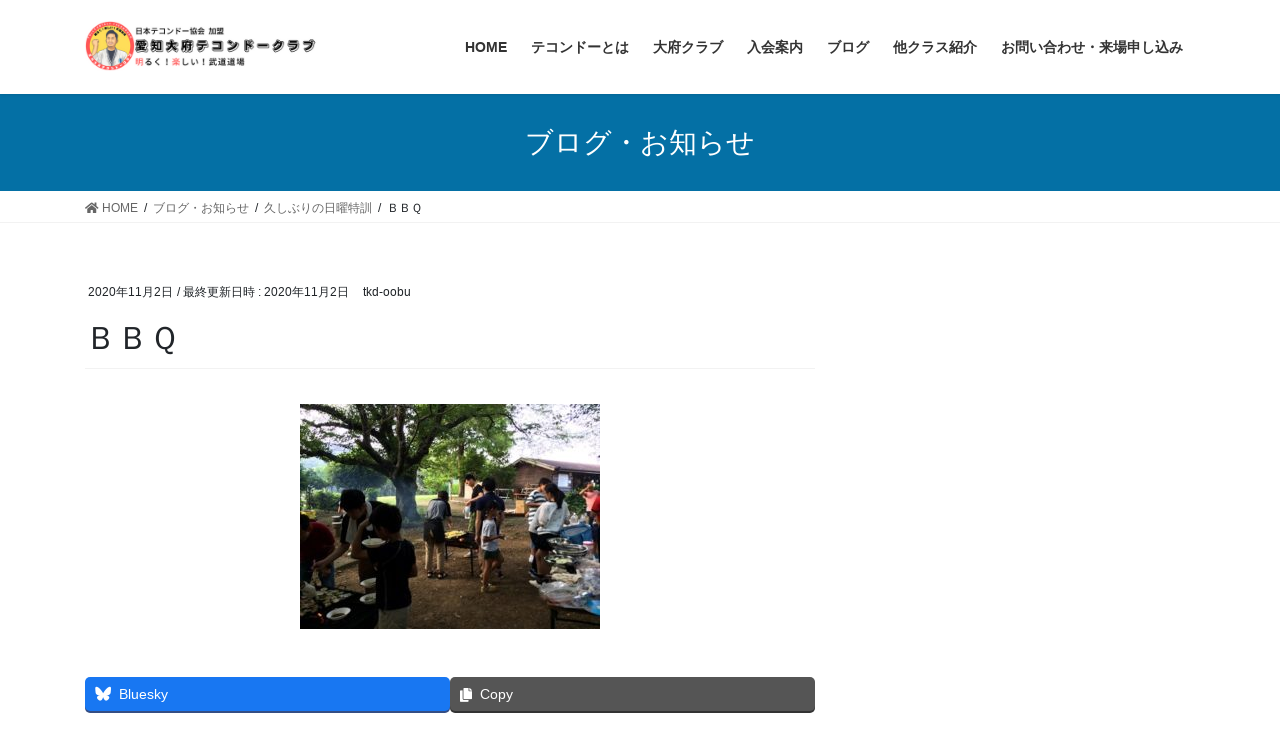

--- FILE ---
content_type: text/html; charset=UTF-8
request_url: https://taekwondo-obu.com/2020/11/01/kariya201101/%EF%BD%82%EF%BD%82%EF%BD%91/
body_size: 16551
content:
<!DOCTYPE html>
<html dir="ltr" lang="ja" prefix="og: https://ogp.me/ns#">
<head>
<meta charset="utf-8">
<meta http-equiv="X-UA-Compatible" content="IE=edge">
<meta name="viewport" content="width=device-width, initial-scale=1">

<title>ＢＢＱ | 愛知大府テコンドークラブ｜親子や女性、子供たちが元気に練習中！初心者、運動が苦手な方歓迎！</title>
<script type="text/javascript">
/* <![CDATA[ */
window.koko_analytics = {"url":"https:\/\/taekwondo-obu.com\/koko-analytics-collect.php","site_url":"https:\/\/taekwondo-obu.com","post_id":341,"path":"\/2020\/11\/01\/kariya201101\/%EF%BD%82%EF%BD%82%EF%BD%91\/","method":"cookie","use_cookie":true};
/* ]]> */
</script>

		<!-- All in One SEO 4.8.7 - aioseo.com -->
	<meta name="robots" content="max-image-preview:large" />
	<meta name="author" content="tkd-oobu"/>
	<meta name="google-site-verification" content="t41uKSjHUZGCKg2L_hUKGtfYnm2G9bcwtzMz-w5FVds" />
	<link rel="canonical" href="https://taekwondo-obu.com/2020/11/01/kariya201101/%ef%bd%82%ef%bd%82%ef%bd%91/" />
	<meta name="generator" content="All in One SEO (AIOSEO) 4.8.7" />
		<meta property="og:locale" content="ja_JP" />
		<meta property="og:site_name" content="愛知大府テコンドークラブ｜親子や女性、子供たちが元気に練習中！初心者、運動が苦手な方歓迎！ | 韓国の武道・格闘技「テコンドー」の華麗な蹴り技を習得できます。初心者の方や運動が苦手な方向け。お子様の習い事やダイエット、護身にも。大府市、名古屋市、東海市の方が通っています。" />
		<meta property="og:type" content="article" />
		<meta property="og:title" content="ＢＢＱ | 愛知大府テコンドークラブ｜親子や女性、子供たちが元気に練習中！初心者、運動が苦手な方歓迎！" />
		<meta property="og:url" content="https://taekwondo-obu.com/2020/11/01/kariya201101/%ef%bd%82%ef%bd%82%ef%bd%91/" />
		<meta property="article:published_time" content="2020-11-02T05:25:26+00:00" />
		<meta property="article:modified_time" content="2020-11-02T05:25:26+00:00" />
		<meta name="twitter:card" content="summary_large_image" />
		<meta name="twitter:title" content="ＢＢＱ | 愛知大府テコンドークラブ｜親子や女性、子供たちが元気に練習中！初心者、運動が苦手な方歓迎！" />
		<script type="application/ld+json" class="aioseo-schema">
			{"@context":"https:\/\/schema.org","@graph":[{"@type":"BreadcrumbList","@id":"https:\/\/taekwondo-obu.com\/2020\/11\/01\/kariya201101\/%ef%bd%82%ef%bd%82%ef%bd%91\/#breadcrumblist","itemListElement":[{"@type":"ListItem","@id":"https:\/\/taekwondo-obu.com#listItem","position":1,"name":"\u30db\u30fc\u30e0","item":"https:\/\/taekwondo-obu.com","nextItem":{"@type":"ListItem","@id":"https:\/\/taekwondo-obu.com\/2020\/11\/01\/kariya201101\/%ef%bd%82%ef%bd%82%ef%bd%91\/#listItem","name":"\uff22\uff22\uff31"}},{"@type":"ListItem","@id":"https:\/\/taekwondo-obu.com\/2020\/11\/01\/kariya201101\/%ef%bd%82%ef%bd%82%ef%bd%91\/#listItem","position":2,"name":"\uff22\uff22\uff31","previousItem":{"@type":"ListItem","@id":"https:\/\/taekwondo-obu.com#listItem","name":"\u30db\u30fc\u30e0"}}]},{"@type":"ItemPage","@id":"https:\/\/taekwondo-obu.com\/2020\/11\/01\/kariya201101\/%ef%bd%82%ef%bd%82%ef%bd%91\/#itempage","url":"https:\/\/taekwondo-obu.com\/2020\/11\/01\/kariya201101\/%ef%bd%82%ef%bd%82%ef%bd%91\/","name":"\uff22\uff22\uff31 | \u611b\u77e5\u5927\u5e9c\u30c6\u30b3\u30f3\u30c9\u30fc\u30af\u30e9\u30d6\uff5c\u89aa\u5b50\u3084\u5973\u6027\u3001\u5b50\u4f9b\u305f\u3061\u304c\u5143\u6c17\u306b\u7df4\u7fd2\u4e2d\uff01\u521d\u5fc3\u8005\u3001\u904b\u52d5\u304c\u82e6\u624b\u306a\u65b9\u6b53\u8fce\uff01","inLanguage":"ja","isPartOf":{"@id":"https:\/\/taekwondo-obu.com\/#website"},"breadcrumb":{"@id":"https:\/\/taekwondo-obu.com\/2020\/11\/01\/kariya201101\/%ef%bd%82%ef%bd%82%ef%bd%91\/#breadcrumblist"},"author":{"@id":"https:\/\/taekwondo-obu.com\/author\/ayaka-t\/#author"},"creator":{"@id":"https:\/\/taekwondo-obu.com\/author\/ayaka-t\/#author"},"datePublished":"2020-11-02T14:25:26+09:00","dateModified":"2020-11-02T14:25:26+09:00"},{"@type":"Organization","@id":"https:\/\/taekwondo-obu.com\/#organization","name":"\u611b\u77e5\u5927\u5e9c\u30c6\u30b3\u30f3\u30c9\u30fc\u30af\u30e9\u30d6\uff5c\u89aa\u5b50\u3084\u5973\u6027\u3001\u5b50\u4f9b\u305f\u3061\u304c\u5143\u6c17\u306b\u7df4\u7fd2\u4e2d\uff01\u521d\u5fc3\u8005\u3001\u904b\u52d5\u304c\u82e6\u624b\u306a\u65b9\u6b53\u8fce\uff01","description":"\u97d3\u56fd\u306e\u6b66\u9053\u30fb\u683c\u95d8\u6280\u300c\u30c6\u30b3\u30f3\u30c9\u30fc\u300d\u306e\u83ef\u9e97\u306a\u8e74\u308a\u6280\u3092\u7fd2\u5f97\u3067\u304d\u307e\u3059\u3002\u521d\u5fc3\u8005\u306e\u65b9\u3084\u904b\u52d5\u304c\u82e6\u624b\u306a\u65b9\u5411\u3051\u3002\u304a\u5b50\u69d8\u306e\u7fd2\u3044\u4e8b\u3084\u30c0\u30a4\u30a8\u30c3\u30c8\u3001\u8b77\u8eab\u306b\u3082\u3002\u5927\u5e9c\u5e02\u3001\u540d\u53e4\u5c4b\u5e02\u3001\u6771\u6d77\u5e02\u306e\u65b9\u304c\u901a\u3063\u3066\u3044\u307e\u3059\u3002","url":"https:\/\/taekwondo-obu.com\/"},{"@type":"Person","@id":"https:\/\/taekwondo-obu.com\/author\/ayaka-t\/#author","url":"https:\/\/taekwondo-obu.com\/author\/ayaka-t\/","name":"tkd-oobu","image":{"@type":"ImageObject","@id":"https:\/\/taekwondo-obu.com\/2020\/11\/01\/kariya201101\/%ef%bd%82%ef%bd%82%ef%bd%91\/#authorImage","url":"https:\/\/secure.gravatar.com\/avatar\/446f640c7df7f7c322ef45d42b32c65c?s=96&d=mm&r=g","width":96,"height":96,"caption":"tkd-oobu"}},{"@type":"WebSite","@id":"https:\/\/taekwondo-obu.com\/#website","url":"https:\/\/taekwondo-obu.com\/","name":"\u611b\u77e5\u5927\u5e9c\u30c6\u30b3\u30f3\u30c9\u30fc\u30af\u30e9\u30d6","description":"\u97d3\u56fd\u306e\u6b66\u9053\u30fb\u683c\u95d8\u6280\u300c\u30c6\u30b3\u30f3\u30c9\u30fc\u300d\u306e\u83ef\u9e97\u306a\u8e74\u308a\u6280\u3092\u7fd2\u5f97\u3067\u304d\u307e\u3059\u3002\u521d\u5fc3\u8005\u306e\u65b9\u3084\u904b\u52d5\u304c\u82e6\u624b\u306a\u65b9\u5411\u3051\u3002\u304a\u5b50\u69d8\u306e\u7fd2\u3044\u4e8b\u3084\u30c0\u30a4\u30a8\u30c3\u30c8\u3001\u8b77\u8eab\u306b\u3082\u3002\u5927\u5e9c\u5e02\u3001\u540d\u53e4\u5c4b\u5e02\u3001\u6771\u6d77\u5e02\u306e\u65b9\u304c\u901a\u3063\u3066\u3044\u307e\u3059\u3002","inLanguage":"ja","publisher":{"@id":"https:\/\/taekwondo-obu.com\/#organization"}}]}
		</script>
		<!-- All in One SEO -->

<link rel='dns-prefetch' href='//use.fontawesome.com' />
<link rel='dns-prefetch' href='//c0.wp.com' />
<link rel="alternate" type="application/rss+xml" title="愛知大府テコンドークラブ｜親子や女性、子供たちが元気に練習中！初心者、運動が苦手な方歓迎！ &raquo; フィード" href="https://taekwondo-obu.com/feed/" />
<link rel="alternate" type="application/rss+xml" title="愛知大府テコンドークラブ｜親子や女性、子供たちが元気に練習中！初心者、運動が苦手な方歓迎！ &raquo; コメントフィード" href="https://taekwondo-obu.com/comments/feed/" />
<link rel="alternate" type="application/rss+xml" title="愛知大府テコンドークラブ｜親子や女性、子供たちが元気に練習中！初心者、運動が苦手な方歓迎！ &raquo; ＢＢＱ のコメントのフィード" href="https://taekwondo-obu.com/2020/11/01/kariya201101/%ef%bd%82%ef%bd%82%ef%bd%91/feed/" />
<meta name="description" content="" /><script type="text/javascript">
/* <![CDATA[ */
window._wpemojiSettings = {"baseUrl":"https:\/\/s.w.org\/images\/core\/emoji\/14.0.0\/72x72\/","ext":".png","svgUrl":"https:\/\/s.w.org\/images\/core\/emoji\/14.0.0\/svg\/","svgExt":".svg","source":{"concatemoji":"https:\/\/taekwondo-obu.com\/wp-includes\/js\/wp-emoji-release.min.js?ver=6.4.7"}};
/*! This file is auto-generated */
!function(i,n){var o,s,e;function c(e){try{var t={supportTests:e,timestamp:(new Date).valueOf()};sessionStorage.setItem(o,JSON.stringify(t))}catch(e){}}function p(e,t,n){e.clearRect(0,0,e.canvas.width,e.canvas.height),e.fillText(t,0,0);var t=new Uint32Array(e.getImageData(0,0,e.canvas.width,e.canvas.height).data),r=(e.clearRect(0,0,e.canvas.width,e.canvas.height),e.fillText(n,0,0),new Uint32Array(e.getImageData(0,0,e.canvas.width,e.canvas.height).data));return t.every(function(e,t){return e===r[t]})}function u(e,t,n){switch(t){case"flag":return n(e,"\ud83c\udff3\ufe0f\u200d\u26a7\ufe0f","\ud83c\udff3\ufe0f\u200b\u26a7\ufe0f")?!1:!n(e,"\ud83c\uddfa\ud83c\uddf3","\ud83c\uddfa\u200b\ud83c\uddf3")&&!n(e,"\ud83c\udff4\udb40\udc67\udb40\udc62\udb40\udc65\udb40\udc6e\udb40\udc67\udb40\udc7f","\ud83c\udff4\u200b\udb40\udc67\u200b\udb40\udc62\u200b\udb40\udc65\u200b\udb40\udc6e\u200b\udb40\udc67\u200b\udb40\udc7f");case"emoji":return!n(e,"\ud83e\udef1\ud83c\udffb\u200d\ud83e\udef2\ud83c\udfff","\ud83e\udef1\ud83c\udffb\u200b\ud83e\udef2\ud83c\udfff")}return!1}function f(e,t,n){var r="undefined"!=typeof WorkerGlobalScope&&self instanceof WorkerGlobalScope?new OffscreenCanvas(300,150):i.createElement("canvas"),a=r.getContext("2d",{willReadFrequently:!0}),o=(a.textBaseline="top",a.font="600 32px Arial",{});return e.forEach(function(e){o[e]=t(a,e,n)}),o}function t(e){var t=i.createElement("script");t.src=e,t.defer=!0,i.head.appendChild(t)}"undefined"!=typeof Promise&&(o="wpEmojiSettingsSupports",s=["flag","emoji"],n.supports={everything:!0,everythingExceptFlag:!0},e=new Promise(function(e){i.addEventListener("DOMContentLoaded",e,{once:!0})}),new Promise(function(t){var n=function(){try{var e=JSON.parse(sessionStorage.getItem(o));if("object"==typeof e&&"number"==typeof e.timestamp&&(new Date).valueOf()<e.timestamp+604800&&"object"==typeof e.supportTests)return e.supportTests}catch(e){}return null}();if(!n){if("undefined"!=typeof Worker&&"undefined"!=typeof OffscreenCanvas&&"undefined"!=typeof URL&&URL.createObjectURL&&"undefined"!=typeof Blob)try{var e="postMessage("+f.toString()+"("+[JSON.stringify(s),u.toString(),p.toString()].join(",")+"));",r=new Blob([e],{type:"text/javascript"}),a=new Worker(URL.createObjectURL(r),{name:"wpTestEmojiSupports"});return void(a.onmessage=function(e){c(n=e.data),a.terminate(),t(n)})}catch(e){}c(n=f(s,u,p))}t(n)}).then(function(e){for(var t in e)n.supports[t]=e[t],n.supports.everything=n.supports.everything&&n.supports[t],"flag"!==t&&(n.supports.everythingExceptFlag=n.supports.everythingExceptFlag&&n.supports[t]);n.supports.everythingExceptFlag=n.supports.everythingExceptFlag&&!n.supports.flag,n.DOMReady=!1,n.readyCallback=function(){n.DOMReady=!0}}).then(function(){return e}).then(function(){var e;n.supports.everything||(n.readyCallback(),(e=n.source||{}).concatemoji?t(e.concatemoji):e.wpemoji&&e.twemoji&&(t(e.twemoji),t(e.wpemoji)))}))}((window,document),window._wpemojiSettings);
/* ]]> */
</script>
<link rel='stylesheet' id='vkExUnit_common_style-css' href='https://taekwondo-obu.com/wp-content/plugins/vk-all-in-one-expansion-unit/assets/css/vkExUnit_style.css?ver=9.112.0.1' type='text/css' media='all' />
<style id='vkExUnit_common_style-inline-css' type='text/css'>
:root {--ver_page_top_button_url:url(https://taekwondo-obu.com/wp-content/plugins/vk-all-in-one-expansion-unit/assets/images/to-top-btn-icon.svg);}@font-face {font-weight: normal;font-style: normal;font-family: "vk_sns";src: url("https://taekwondo-obu.com/wp-content/plugins/vk-all-in-one-expansion-unit/inc/sns/icons/fonts/vk_sns.eot?-bq20cj");src: url("https://taekwondo-obu.com/wp-content/plugins/vk-all-in-one-expansion-unit/inc/sns/icons/fonts/vk_sns.eot?#iefix-bq20cj") format("embedded-opentype"),url("https://taekwondo-obu.com/wp-content/plugins/vk-all-in-one-expansion-unit/inc/sns/icons/fonts/vk_sns.woff?-bq20cj") format("woff"),url("https://taekwondo-obu.com/wp-content/plugins/vk-all-in-one-expansion-unit/inc/sns/icons/fonts/vk_sns.ttf?-bq20cj") format("truetype"),url("https://taekwondo-obu.com/wp-content/plugins/vk-all-in-one-expansion-unit/inc/sns/icons/fonts/vk_sns.svg?-bq20cj#vk_sns") format("svg");}
.veu_promotion-alert__content--text {border: 1px solid rgba(0,0,0,0.125);padding: 0.5em 1em;border-radius: var(--vk-size-radius);margin-bottom: var(--vk-margin-block-bottom);font-size: 0.875rem;}/* Alert Content部分に段落タグを入れた場合に最後の段落の余白を0にする */.veu_promotion-alert__content--text p:last-of-type{margin-bottom:0;margin-top: 0;}
</style>
<style id='wp-emoji-styles-inline-css' type='text/css'>

	img.wp-smiley, img.emoji {
		display: inline !important;
		border: none !important;
		box-shadow: none !important;
		height: 1em !important;
		width: 1em !important;
		margin: 0 0.07em !important;
		vertical-align: -0.1em !important;
		background: none !important;
		padding: 0 !important;
	}
</style>
<link rel='stylesheet' id='wp-block-library-css' href='https://c0.wp.com/c/6.4.7/wp-includes/css/dist/block-library/style.min.css' type='text/css' media='all' />
<style id='wp-block-library-inline-css' type='text/css'>
.has-text-align-justify{text-align:justify;}
.vk-cols--reverse{flex-direction:row-reverse}.vk-cols--hasbtn{margin-bottom:0}.vk-cols--hasbtn>.row>.vk_gridColumn_item,.vk-cols--hasbtn>.wp-block-column{position:relative;padding-bottom:3em}.vk-cols--hasbtn>.row>.vk_gridColumn_item>.wp-block-buttons,.vk-cols--hasbtn>.row>.vk_gridColumn_item>.vk_button,.vk-cols--hasbtn>.wp-block-column>.wp-block-buttons,.vk-cols--hasbtn>.wp-block-column>.vk_button{position:absolute;bottom:0;width:100%}.vk-cols--fit.wp-block-columns{gap:0}.vk-cols--fit.wp-block-columns,.vk-cols--fit.wp-block-columns:not(.is-not-stacked-on-mobile){margin-top:0;margin-bottom:0;justify-content:space-between}.vk-cols--fit.wp-block-columns>.wp-block-column *:last-child,.vk-cols--fit.wp-block-columns:not(.is-not-stacked-on-mobile)>.wp-block-column *:last-child{margin-bottom:0}.vk-cols--fit.wp-block-columns>.wp-block-column>.wp-block-cover,.vk-cols--fit.wp-block-columns:not(.is-not-stacked-on-mobile)>.wp-block-column>.wp-block-cover{margin-top:0}.vk-cols--fit.wp-block-columns.has-background,.vk-cols--fit.wp-block-columns:not(.is-not-stacked-on-mobile).has-background{padding:0}@media(max-width: 599px){.vk-cols--fit.wp-block-columns:not(.has-background)>.wp-block-column:not(.has-background),.vk-cols--fit.wp-block-columns:not(.is-not-stacked-on-mobile):not(.has-background)>.wp-block-column:not(.has-background){padding-left:0 !important;padding-right:0 !important}}@media(min-width: 782px){.vk-cols--fit.wp-block-columns .block-editor-block-list__block.wp-block-column:not(:first-child),.vk-cols--fit.wp-block-columns>.wp-block-column:not(:first-child),.vk-cols--fit.wp-block-columns:not(.is-not-stacked-on-mobile) .block-editor-block-list__block.wp-block-column:not(:first-child),.vk-cols--fit.wp-block-columns:not(.is-not-stacked-on-mobile)>.wp-block-column:not(:first-child){margin-left:0}}@media(min-width: 600px)and (max-width: 781px){.vk-cols--fit.wp-block-columns .wp-block-column:nth-child(2n),.vk-cols--fit.wp-block-columns:not(.is-not-stacked-on-mobile) .wp-block-column:nth-child(2n){margin-left:0}.vk-cols--fit.wp-block-columns .wp-block-column:not(:only-child),.vk-cols--fit.wp-block-columns:not(.is-not-stacked-on-mobile) .wp-block-column:not(:only-child){flex-basis:50% !important}}.vk-cols--fit--gap1.wp-block-columns{gap:1px}@media(min-width: 600px)and (max-width: 781px){.vk-cols--fit--gap1.wp-block-columns .wp-block-column:not(:only-child){flex-basis:calc(50% - 1px) !important}}.vk-cols--fit.vk-cols--grid>.block-editor-block-list__block,.vk-cols--fit.vk-cols--grid>.wp-block-column,.vk-cols--fit.vk-cols--grid:not(.is-not-stacked-on-mobile)>.block-editor-block-list__block,.vk-cols--fit.vk-cols--grid:not(.is-not-stacked-on-mobile)>.wp-block-column{flex-basis:50%;box-sizing:border-box}@media(max-width: 599px){.vk-cols--fit.vk-cols--grid.vk-cols--grid--alignfull>.wp-block-column:nth-child(2)>.wp-block-cover,.vk-cols--fit.vk-cols--grid.vk-cols--grid--alignfull>.wp-block-column:nth-child(2)>.vk_outer,.vk-cols--fit.vk-cols--grid:not(.is-not-stacked-on-mobile).vk-cols--grid--alignfull>.wp-block-column:nth-child(2)>.wp-block-cover,.vk-cols--fit.vk-cols--grid:not(.is-not-stacked-on-mobile).vk-cols--grid--alignfull>.wp-block-column:nth-child(2)>.vk_outer{width:100vw;margin-right:calc((100% - 100vw)/2);margin-left:calc((100% - 100vw)/2)}}@media(min-width: 600px){.vk-cols--fit.vk-cols--grid.vk-cols--grid--alignfull>.wp-block-column:nth-child(2)>.wp-block-cover,.vk-cols--fit.vk-cols--grid.vk-cols--grid--alignfull>.wp-block-column:nth-child(2)>.vk_outer,.vk-cols--fit.vk-cols--grid:not(.is-not-stacked-on-mobile).vk-cols--grid--alignfull>.wp-block-column:nth-child(2)>.wp-block-cover,.vk-cols--fit.vk-cols--grid:not(.is-not-stacked-on-mobile).vk-cols--grid--alignfull>.wp-block-column:nth-child(2)>.vk_outer{margin-right:calc(100% - 50vw);width:50vw}}@media(min-width: 600px){.vk-cols--fit.vk-cols--grid.vk-cols--grid--alignfull.vk-cols--reverse>.wp-block-column,.vk-cols--fit.vk-cols--grid:not(.is-not-stacked-on-mobile).vk-cols--grid--alignfull.vk-cols--reverse>.wp-block-column{margin-left:0;margin-right:0}.vk-cols--fit.vk-cols--grid.vk-cols--grid--alignfull.vk-cols--reverse>.wp-block-column:nth-child(2)>.wp-block-cover,.vk-cols--fit.vk-cols--grid.vk-cols--grid--alignfull.vk-cols--reverse>.wp-block-column:nth-child(2)>.vk_outer,.vk-cols--fit.vk-cols--grid:not(.is-not-stacked-on-mobile).vk-cols--grid--alignfull.vk-cols--reverse>.wp-block-column:nth-child(2)>.wp-block-cover,.vk-cols--fit.vk-cols--grid:not(.is-not-stacked-on-mobile).vk-cols--grid--alignfull.vk-cols--reverse>.wp-block-column:nth-child(2)>.vk_outer{margin-left:calc(100% - 50vw)}}.vk-cols--menu h2,.vk-cols--menu h3,.vk-cols--menu h4,.vk-cols--menu h5{margin-bottom:.2em;text-shadow:#000 0 0 10px}.vk-cols--menu h2:first-child,.vk-cols--menu h3:first-child,.vk-cols--menu h4:first-child,.vk-cols--menu h5:first-child{margin-top:0}.vk-cols--menu p{margin-bottom:1rem;text-shadow:#000 0 0 10px}.vk-cols--menu .wp-block-cover__inner-container:last-child{margin-bottom:0}.vk-cols--fitbnrs .wp-block-column .wp-block-cover:hover img{filter:unset}.vk-cols--fitbnrs .wp-block-column .wp-block-cover:hover{background-color:unset}.vk-cols--fitbnrs .wp-block-column .wp-block-cover:hover .wp-block-cover__image-background{filter:unset !important}.vk-cols--fitbnrs .wp-block-cover .wp-block-cover__inner-container{position:absolute;height:100%;width:100%}.vk-cols--fitbnrs .vk_button{height:100%;margin:0}.vk-cols--fitbnrs .vk_button .vk_button_btn,.vk-cols--fitbnrs .vk_button .btn{height:100%;width:100%;border:none;box-shadow:none;background-color:unset !important;transition:unset}.vk-cols--fitbnrs .vk_button .vk_button_btn:hover,.vk-cols--fitbnrs .vk_button .btn:hover{transition:unset}.vk-cols--fitbnrs .vk_button .vk_button_btn:after,.vk-cols--fitbnrs .vk_button .btn:after{border:none}.vk-cols--fitbnrs .vk_button .vk_button_link_txt{width:100%;position:absolute;top:50%;left:50%;transform:translateY(-50%) translateX(-50%);font-size:2rem;text-shadow:#000 0 0 10px}.vk-cols--fitbnrs .vk_button .vk_button_link_subCaption{width:100%;position:absolute;top:calc(50% + 2.2em);left:50%;transform:translateY(-50%) translateX(-50%);text-shadow:#000 0 0 10px}@media(min-width: 992px){.vk-cols--media.wp-block-columns{gap:3rem}}.vk-fit-map figure{margin-bottom:0}.vk-fit-map iframe{position:relative;margin-bottom:0;display:block;max-height:400px;width:100vw}.vk-fit-map:is(.alignfull,.alignwide) div{max-width:100%}.vk-table--th--width25 :where(tr>*:first-child){width:25%}.vk-table--th--width30 :where(tr>*:first-child){width:30%}.vk-table--th--width35 :where(tr>*:first-child){width:35%}.vk-table--th--width40 :where(tr>*:first-child){width:40%}.vk-table--th--bg-bright :where(tr>*:first-child){background-color:var(--wp--preset--color--bg-secondary, rgba(0, 0, 0, 0.05))}@media(max-width: 599px){.vk-table--mobile-block :is(th,td){width:100%;display:block}.vk-table--mobile-block.wp-block-table table :is(th,td){border-top:none}}.vk-table--width--th25 :where(tr>*:first-child){width:25%}.vk-table--width--th30 :where(tr>*:first-child){width:30%}.vk-table--width--th35 :where(tr>*:first-child){width:35%}.vk-table--width--th40 :where(tr>*:first-child){width:40%}.no-margin{margin:0}@media(max-width: 599px){.wp-block-image.vk-aligncenter--mobile>.alignright{float:none;margin-left:auto;margin-right:auto}.vk-no-padding-horizontal--mobile{padding-left:0 !important;padding-right:0 !important}}
/* VK Color Palettes */
</style>
<style id='font-awesome-svg-styles-default-inline-css' type='text/css'>
.svg-inline--fa {
  display: inline-block;
  height: 1em;
  overflow: visible;
  vertical-align: -.125em;
}
</style>
<link rel='stylesheet' id='font-awesome-svg-styles-css' href='https://taekwondo-obu.com/wp-content/uploads/font-awesome/v5.15.1/css/svg-with-js.css' type='text/css' media='all' />
<style id='font-awesome-svg-styles-inline-css' type='text/css'>
   .wp-block-font-awesome-icon svg::before,
   .wp-rich-text-font-awesome-icon svg::before {content: unset;}
</style>
<style id='classic-theme-styles-inline-css' type='text/css'>
/*! This file is auto-generated */
.wp-block-button__link{color:#fff;background-color:#32373c;border-radius:9999px;box-shadow:none;text-decoration:none;padding:calc(.667em + 2px) calc(1.333em + 2px);font-size:1.125em}.wp-block-file__button{background:#32373c;color:#fff;text-decoration:none}
</style>
<style id='global-styles-inline-css' type='text/css'>
body{--wp--preset--color--black: #000000;--wp--preset--color--cyan-bluish-gray: #abb8c3;--wp--preset--color--white: #ffffff;--wp--preset--color--pale-pink: #f78da7;--wp--preset--color--vivid-red: #cf2e2e;--wp--preset--color--luminous-vivid-orange: #ff6900;--wp--preset--color--luminous-vivid-amber: #fcb900;--wp--preset--color--light-green-cyan: #7bdcb5;--wp--preset--color--vivid-green-cyan: #00d084;--wp--preset--color--pale-cyan-blue: #8ed1fc;--wp--preset--color--vivid-cyan-blue: #0693e3;--wp--preset--color--vivid-purple: #9b51e0;--wp--preset--gradient--vivid-cyan-blue-to-vivid-purple: linear-gradient(135deg,rgba(6,147,227,1) 0%,rgb(155,81,224) 100%);--wp--preset--gradient--light-green-cyan-to-vivid-green-cyan: linear-gradient(135deg,rgb(122,220,180) 0%,rgb(0,208,130) 100%);--wp--preset--gradient--luminous-vivid-amber-to-luminous-vivid-orange: linear-gradient(135deg,rgba(252,185,0,1) 0%,rgba(255,105,0,1) 100%);--wp--preset--gradient--luminous-vivid-orange-to-vivid-red: linear-gradient(135deg,rgba(255,105,0,1) 0%,rgb(207,46,46) 100%);--wp--preset--gradient--very-light-gray-to-cyan-bluish-gray: linear-gradient(135deg,rgb(238,238,238) 0%,rgb(169,184,195) 100%);--wp--preset--gradient--cool-to-warm-spectrum: linear-gradient(135deg,rgb(74,234,220) 0%,rgb(151,120,209) 20%,rgb(207,42,186) 40%,rgb(238,44,130) 60%,rgb(251,105,98) 80%,rgb(254,248,76) 100%);--wp--preset--gradient--blush-light-purple: linear-gradient(135deg,rgb(255,206,236) 0%,rgb(152,150,240) 100%);--wp--preset--gradient--blush-bordeaux: linear-gradient(135deg,rgb(254,205,165) 0%,rgb(254,45,45) 50%,rgb(107,0,62) 100%);--wp--preset--gradient--luminous-dusk: linear-gradient(135deg,rgb(255,203,112) 0%,rgb(199,81,192) 50%,rgb(65,88,208) 100%);--wp--preset--gradient--pale-ocean: linear-gradient(135deg,rgb(255,245,203) 0%,rgb(182,227,212) 50%,rgb(51,167,181) 100%);--wp--preset--gradient--electric-grass: linear-gradient(135deg,rgb(202,248,128) 0%,rgb(113,206,126) 100%);--wp--preset--gradient--midnight: linear-gradient(135deg,rgb(2,3,129) 0%,rgb(40,116,252) 100%);--wp--preset--font-size--small: 13px;--wp--preset--font-size--medium: 20px;--wp--preset--font-size--large: 36px;--wp--preset--font-size--x-large: 42px;--wp--preset--spacing--20: 0.44rem;--wp--preset--spacing--30: 0.67rem;--wp--preset--spacing--40: 1rem;--wp--preset--spacing--50: 1.5rem;--wp--preset--spacing--60: 2.25rem;--wp--preset--spacing--70: 3.38rem;--wp--preset--spacing--80: 5.06rem;--wp--preset--shadow--natural: 6px 6px 9px rgba(0, 0, 0, 0.2);--wp--preset--shadow--deep: 12px 12px 50px rgba(0, 0, 0, 0.4);--wp--preset--shadow--sharp: 6px 6px 0px rgba(0, 0, 0, 0.2);--wp--preset--shadow--outlined: 6px 6px 0px -3px rgba(255, 255, 255, 1), 6px 6px rgba(0, 0, 0, 1);--wp--preset--shadow--crisp: 6px 6px 0px rgba(0, 0, 0, 1);}:where(.is-layout-flex){gap: 0.5em;}:where(.is-layout-grid){gap: 0.5em;}body .is-layout-flow > .alignleft{float: left;margin-inline-start: 0;margin-inline-end: 2em;}body .is-layout-flow > .alignright{float: right;margin-inline-start: 2em;margin-inline-end: 0;}body .is-layout-flow > .aligncenter{margin-left: auto !important;margin-right: auto !important;}body .is-layout-constrained > .alignleft{float: left;margin-inline-start: 0;margin-inline-end: 2em;}body .is-layout-constrained > .alignright{float: right;margin-inline-start: 2em;margin-inline-end: 0;}body .is-layout-constrained > .aligncenter{margin-left: auto !important;margin-right: auto !important;}body .is-layout-constrained > :where(:not(.alignleft):not(.alignright):not(.alignfull)){max-width: var(--wp--style--global--content-size);margin-left: auto !important;margin-right: auto !important;}body .is-layout-constrained > .alignwide{max-width: var(--wp--style--global--wide-size);}body .is-layout-flex{display: flex;}body .is-layout-flex{flex-wrap: wrap;align-items: center;}body .is-layout-flex > *{margin: 0;}body .is-layout-grid{display: grid;}body .is-layout-grid > *{margin: 0;}:where(.wp-block-columns.is-layout-flex){gap: 2em;}:where(.wp-block-columns.is-layout-grid){gap: 2em;}:where(.wp-block-post-template.is-layout-flex){gap: 1.25em;}:where(.wp-block-post-template.is-layout-grid){gap: 1.25em;}.has-black-color{color: var(--wp--preset--color--black) !important;}.has-cyan-bluish-gray-color{color: var(--wp--preset--color--cyan-bluish-gray) !important;}.has-white-color{color: var(--wp--preset--color--white) !important;}.has-pale-pink-color{color: var(--wp--preset--color--pale-pink) !important;}.has-vivid-red-color{color: var(--wp--preset--color--vivid-red) !important;}.has-luminous-vivid-orange-color{color: var(--wp--preset--color--luminous-vivid-orange) !important;}.has-luminous-vivid-amber-color{color: var(--wp--preset--color--luminous-vivid-amber) !important;}.has-light-green-cyan-color{color: var(--wp--preset--color--light-green-cyan) !important;}.has-vivid-green-cyan-color{color: var(--wp--preset--color--vivid-green-cyan) !important;}.has-pale-cyan-blue-color{color: var(--wp--preset--color--pale-cyan-blue) !important;}.has-vivid-cyan-blue-color{color: var(--wp--preset--color--vivid-cyan-blue) !important;}.has-vivid-purple-color{color: var(--wp--preset--color--vivid-purple) !important;}.has-black-background-color{background-color: var(--wp--preset--color--black) !important;}.has-cyan-bluish-gray-background-color{background-color: var(--wp--preset--color--cyan-bluish-gray) !important;}.has-white-background-color{background-color: var(--wp--preset--color--white) !important;}.has-pale-pink-background-color{background-color: var(--wp--preset--color--pale-pink) !important;}.has-vivid-red-background-color{background-color: var(--wp--preset--color--vivid-red) !important;}.has-luminous-vivid-orange-background-color{background-color: var(--wp--preset--color--luminous-vivid-orange) !important;}.has-luminous-vivid-amber-background-color{background-color: var(--wp--preset--color--luminous-vivid-amber) !important;}.has-light-green-cyan-background-color{background-color: var(--wp--preset--color--light-green-cyan) !important;}.has-vivid-green-cyan-background-color{background-color: var(--wp--preset--color--vivid-green-cyan) !important;}.has-pale-cyan-blue-background-color{background-color: var(--wp--preset--color--pale-cyan-blue) !important;}.has-vivid-cyan-blue-background-color{background-color: var(--wp--preset--color--vivid-cyan-blue) !important;}.has-vivid-purple-background-color{background-color: var(--wp--preset--color--vivid-purple) !important;}.has-black-border-color{border-color: var(--wp--preset--color--black) !important;}.has-cyan-bluish-gray-border-color{border-color: var(--wp--preset--color--cyan-bluish-gray) !important;}.has-white-border-color{border-color: var(--wp--preset--color--white) !important;}.has-pale-pink-border-color{border-color: var(--wp--preset--color--pale-pink) !important;}.has-vivid-red-border-color{border-color: var(--wp--preset--color--vivid-red) !important;}.has-luminous-vivid-orange-border-color{border-color: var(--wp--preset--color--luminous-vivid-orange) !important;}.has-luminous-vivid-amber-border-color{border-color: var(--wp--preset--color--luminous-vivid-amber) !important;}.has-light-green-cyan-border-color{border-color: var(--wp--preset--color--light-green-cyan) !important;}.has-vivid-green-cyan-border-color{border-color: var(--wp--preset--color--vivid-green-cyan) !important;}.has-pale-cyan-blue-border-color{border-color: var(--wp--preset--color--pale-cyan-blue) !important;}.has-vivid-cyan-blue-border-color{border-color: var(--wp--preset--color--vivid-cyan-blue) !important;}.has-vivid-purple-border-color{border-color: var(--wp--preset--color--vivid-purple) !important;}.has-vivid-cyan-blue-to-vivid-purple-gradient-background{background: var(--wp--preset--gradient--vivid-cyan-blue-to-vivid-purple) !important;}.has-light-green-cyan-to-vivid-green-cyan-gradient-background{background: var(--wp--preset--gradient--light-green-cyan-to-vivid-green-cyan) !important;}.has-luminous-vivid-amber-to-luminous-vivid-orange-gradient-background{background: var(--wp--preset--gradient--luminous-vivid-amber-to-luminous-vivid-orange) !important;}.has-luminous-vivid-orange-to-vivid-red-gradient-background{background: var(--wp--preset--gradient--luminous-vivid-orange-to-vivid-red) !important;}.has-very-light-gray-to-cyan-bluish-gray-gradient-background{background: var(--wp--preset--gradient--very-light-gray-to-cyan-bluish-gray) !important;}.has-cool-to-warm-spectrum-gradient-background{background: var(--wp--preset--gradient--cool-to-warm-spectrum) !important;}.has-blush-light-purple-gradient-background{background: var(--wp--preset--gradient--blush-light-purple) !important;}.has-blush-bordeaux-gradient-background{background: var(--wp--preset--gradient--blush-bordeaux) !important;}.has-luminous-dusk-gradient-background{background: var(--wp--preset--gradient--luminous-dusk) !important;}.has-pale-ocean-gradient-background{background: var(--wp--preset--gradient--pale-ocean) !important;}.has-electric-grass-gradient-background{background: var(--wp--preset--gradient--electric-grass) !important;}.has-midnight-gradient-background{background: var(--wp--preset--gradient--midnight) !important;}.has-small-font-size{font-size: var(--wp--preset--font-size--small) !important;}.has-medium-font-size{font-size: var(--wp--preset--font-size--medium) !important;}.has-large-font-size{font-size: var(--wp--preset--font-size--large) !important;}.has-x-large-font-size{font-size: var(--wp--preset--font-size--x-large) !important;}
.wp-block-navigation a:where(:not(.wp-element-button)){color: inherit;}
:where(.wp-block-post-template.is-layout-flex){gap: 1.25em;}:where(.wp-block-post-template.is-layout-grid){gap: 1.25em;}
:where(.wp-block-columns.is-layout-flex){gap: 2em;}:where(.wp-block-columns.is-layout-grid){gap: 2em;}
.wp-block-pullquote{font-size: 1.5em;line-height: 1.6;}
</style>
<link rel='stylesheet' id='vk-swiper-style-css' href='https://taekwondo-obu.com/wp-content/plugins/vk-blocks/inc/vk-swiper/package/assets/css/swiper-bundle.min.css?ver=6.8.0' type='text/css' media='all' />
<link rel='stylesheet' id='nextgen-download-gallery-css' href='https://taekwondo-obu.com/wp-content/plugins/nextgen-download-gallery/static/css/style.css?ver=1.6.2' type='text/css' media='all' />
<link rel='stylesheet' id='bootstrap-4-style-css' href='https://taekwondo-obu.com/wp-content/themes/lightning/_g2/library/bootstrap-4/css/bootstrap.min.css?ver=4.5.0' type='text/css' media='all' />
<link rel='stylesheet' id='lightning-common-style-css' href='https://taekwondo-obu.com/wp-content/themes/lightning/_g2/assets/css/common.css?ver=15.2.3' type='text/css' media='all' />
<style id='lightning-common-style-inline-css' type='text/css'>
/* vk-mobile-nav */:root {--vk-mobile-nav-menu-btn-bg-src: url("https://taekwondo-obu.com/wp-content/themes/lightning/_g2/inc/vk-mobile-nav/package//images/vk-menu-btn-black.svg");--vk-mobile-nav-menu-btn-close-bg-src: url("https://taekwondo-obu.com/wp-content/themes/lightning/_g2/inc/vk-mobile-nav/package//images/vk-menu-close-black.svg");--vk-menu-acc-icon-open-black-bg-src: url("https://taekwondo-obu.com/wp-content/themes/lightning/_g2/inc/vk-mobile-nav/package//images/vk-menu-acc-icon-open-black.svg");--vk-menu-acc-icon-open-white-bg-src: url("https://taekwondo-obu.com/wp-content/themes/lightning/_g2/inc/vk-mobile-nav/package//images/vk-menu-acc-icon-open-white.svg");--vk-menu-acc-icon-close-black-bg-src: url("https://taekwondo-obu.com/wp-content/themes/lightning/_g2/inc/vk-mobile-nav/package//images/vk-menu-close-black.svg");--vk-menu-acc-icon-close-white-bg-src: url("https://taekwondo-obu.com/wp-content/themes/lightning/_g2/inc/vk-mobile-nav/package//images/vk-menu-close-white.svg");}
</style>
<link rel='stylesheet' id='lightning-design-style-css' href='https://taekwondo-obu.com/wp-content/themes/lightning/_g2/design-skin/origin2/css/style.css?ver=15.2.3' type='text/css' media='all' />
<style id='lightning-design-style-inline-css' type='text/css'>
:root {--color-key:#0470a5;--wp--preset--color--vk-color-primary:#0470a5;--color-key-dark:#2e6da4;}
/* ltg common custom */:root {--vk-menu-acc-btn-border-color:#333;--vk-color-primary:#0470a5;--vk-color-primary-dark:#2e6da4;--vk-color-primary-vivid:#047bb5;--color-key:#0470a5;--wp--preset--color--vk-color-primary:#0470a5;--color-key-dark:#2e6da4;}.veu_color_txt_key { color:#2e6da4 ; }.veu_color_bg_key { background-color:#2e6da4 ; }.veu_color_border_key { border-color:#2e6da4 ; }.btn-default { border-color:#0470a5;color:#0470a5;}.btn-default:focus,.btn-default:hover { border-color:#0470a5;background-color: #0470a5; }.wp-block-search__button,.btn-primary { background-color:#0470a5;border-color:#2e6da4; }.wp-block-search__button:focus,.wp-block-search__button:hover,.btn-primary:not(:disabled):not(.disabled):active,.btn-primary:focus,.btn-primary:hover { background-color:#2e6da4;border-color:#0470a5; }.btn-outline-primary { color : #0470a5 ; border-color:#0470a5; }.btn-outline-primary:not(:disabled):not(.disabled):active,.btn-outline-primary:focus,.btn-outline-primary:hover { color : #fff; background-color:#0470a5;border-color:#2e6da4; }a { color:#337ab7; }
.tagcloud a:before { font-family: "Font Awesome 5 Free";content: "\f02b";font-weight: bold; }
.media .media-body .media-heading a:hover { color:#0470a5; }@media (min-width: 768px){.gMenu > li:before,.gMenu > li.menu-item-has-children::after { border-bottom-color:#2e6da4 }.gMenu li li { background-color:#2e6da4 }.gMenu li li a:hover { background-color:#0470a5; }} /* @media (min-width: 768px) */.page-header { background-color:#0470a5; }h2,.mainSection-title { border-top-color:#0470a5; }h3:after,.subSection-title:after { border-bottom-color:#0470a5; }ul.page-numbers li span.page-numbers.current,.page-link dl .post-page-numbers.current { background-color:#0470a5; }.pager li > a { border-color:#0470a5;color:#0470a5;}.pager li > a:hover { background-color:#0470a5;color:#fff;}.siteFooter { border-top-color:#0470a5; }dt { border-left-color:#0470a5; }:root {--g_nav_main_acc_icon_open_url:url(https://taekwondo-obu.com/wp-content/themes/lightning/_g2/inc/vk-mobile-nav/package/images/vk-menu-acc-icon-open-black.svg);--g_nav_main_acc_icon_close_url: url(https://taekwondo-obu.com/wp-content/themes/lightning/_g2/inc/vk-mobile-nav/package/images/vk-menu-close-black.svg);--g_nav_sub_acc_icon_open_url: url(https://taekwondo-obu.com/wp-content/themes/lightning/_g2/inc/vk-mobile-nav/package/images/vk-menu-acc-icon-open-white.svg);--g_nav_sub_acc_icon_close_url: url(https://taekwondo-obu.com/wp-content/themes/lightning/_g2/inc/vk-mobile-nav/package/images/vk-menu-close-white.svg);}
</style>
<link rel='stylesheet' id='veu-cta-css' href='https://taekwondo-obu.com/wp-content/plugins/vk-all-in-one-expansion-unit/inc/call-to-action/package/assets/css/style.css?ver=9.112.0.1' type='text/css' media='all' />
<link rel='stylesheet' id='vk-blocks-build-css-css' href='https://taekwondo-obu.com/wp-content/plugins/vk-blocks/build/block-build.css?ver=1.48.0.2' type='text/css' media='all' />
<style id='vk-blocks-build-css-inline-css' type='text/css'>
:root {--vk_flow-arrow: url(https://taekwondo-obu.com/wp-content/plugins/vk-blocks/inc/vk-blocks/images/arrow_bottom.svg);--vk_image-mask-wave01: url(https://taekwondo-obu.com/wp-content/plugins/vk-blocks/inc/vk-blocks/images/wave01.svg);--vk_image-mask-wave02: url(https://taekwondo-obu.com/wp-content/plugins/vk-blocks/inc/vk-blocks/images/wave02.svg);--vk_image-mask-wave03: url(https://taekwondo-obu.com/wp-content/plugins/vk-blocks/inc/vk-blocks/images/wave03.svg);--vk_image-mask-wave04: url(https://taekwondo-obu.com/wp-content/plugins/vk-blocks/inc/vk-blocks/images/wave04.svg);}

	:root {

		--vk-balloon-border-width:1px;

		--vk-balloon-speech-offset:-12px;
	}
	
</style>
<link rel='stylesheet' id='lightning-theme-style-css' href='https://taekwondo-obu.com/wp-content/themes/lightning/style.css?ver=15.2.3' type='text/css' media='all' />
<link rel='stylesheet' id='vk-font-awesome-css' href='https://taekwondo-obu.com/wp-content/themes/lightning/vendor/vektor-inc/font-awesome-versions/src/versions/6/css/all.min.css?ver=6.1.0' type='text/css' media='all' />
<link rel='stylesheet' id='font-awesome-official-css' href='https://use.fontawesome.com/releases/v5.15.1/css/all.css' type='text/css' media='all' integrity="sha384-vp86vTRFVJgpjF9jiIGPEEqYqlDwgyBgEF109VFjmqGmIY/Y4HV4d3Gp2irVfcrp" crossorigin="anonymous" />
<link rel='stylesheet' id='simple-social-icons-font-css' href='https://taekwondo-obu.com/wp-content/plugins/simple-social-icons/css/style.css?ver=3.0.2' type='text/css' media='all' />
<link rel='stylesheet' id='font-awesome-official-v4shim-css' href='https://use.fontawesome.com/releases/v5.15.1/css/v4-shims.css' type='text/css' media='all' integrity="sha384-WCuYjm/u5NsK4s/NfnJeHuMj6zzN2HFyjhBu/SnZJj7eZ6+ds4zqIM3wYgL59Clf" crossorigin="anonymous" />
<style id='font-awesome-official-v4shim-inline-css' type='text/css'>
@font-face {
font-family: "FontAwesome";
font-display: block;
src: url("https://use.fontawesome.com/releases/v5.15.1/webfonts/fa-brands-400.eot"),
		url("https://use.fontawesome.com/releases/v5.15.1/webfonts/fa-brands-400.eot?#iefix") format("embedded-opentype"),
		url("https://use.fontawesome.com/releases/v5.15.1/webfonts/fa-brands-400.woff2") format("woff2"),
		url("https://use.fontawesome.com/releases/v5.15.1/webfonts/fa-brands-400.woff") format("woff"),
		url("https://use.fontawesome.com/releases/v5.15.1/webfonts/fa-brands-400.ttf") format("truetype"),
		url("https://use.fontawesome.com/releases/v5.15.1/webfonts/fa-brands-400.svg#fontawesome") format("svg");
}

@font-face {
font-family: "FontAwesome";
font-display: block;
src: url("https://use.fontawesome.com/releases/v5.15.1/webfonts/fa-solid-900.eot"),
		url("https://use.fontawesome.com/releases/v5.15.1/webfonts/fa-solid-900.eot?#iefix") format("embedded-opentype"),
		url("https://use.fontawesome.com/releases/v5.15.1/webfonts/fa-solid-900.woff2") format("woff2"),
		url("https://use.fontawesome.com/releases/v5.15.1/webfonts/fa-solid-900.woff") format("woff"),
		url("https://use.fontawesome.com/releases/v5.15.1/webfonts/fa-solid-900.ttf") format("truetype"),
		url("https://use.fontawesome.com/releases/v5.15.1/webfonts/fa-solid-900.svg#fontawesome") format("svg");
}

@font-face {
font-family: "FontAwesome";
font-display: block;
src: url("https://use.fontawesome.com/releases/v5.15.1/webfonts/fa-regular-400.eot"),
		url("https://use.fontawesome.com/releases/v5.15.1/webfonts/fa-regular-400.eot?#iefix") format("embedded-opentype"),
		url("https://use.fontawesome.com/releases/v5.15.1/webfonts/fa-regular-400.woff2") format("woff2"),
		url("https://use.fontawesome.com/releases/v5.15.1/webfonts/fa-regular-400.woff") format("woff"),
		url("https://use.fontawesome.com/releases/v5.15.1/webfonts/fa-regular-400.ttf") format("truetype"),
		url("https://use.fontawesome.com/releases/v5.15.1/webfonts/fa-regular-400.svg#fontawesome") format("svg");
unicode-range: U+F004-F005,U+F007,U+F017,U+F022,U+F024,U+F02E,U+F03E,U+F044,U+F057-F059,U+F06E,U+F070,U+F075,U+F07B-F07C,U+F080,U+F086,U+F089,U+F094,U+F09D,U+F0A0,U+F0A4-F0A7,U+F0C5,U+F0C7-F0C8,U+F0E0,U+F0EB,U+F0F3,U+F0F8,U+F0FE,U+F111,U+F118-F11A,U+F11C,U+F133,U+F144,U+F146,U+F14A,U+F14D-F14E,U+F150-F152,U+F15B-F15C,U+F164-F165,U+F185-F186,U+F191-F192,U+F1AD,U+F1C1-F1C9,U+F1CD,U+F1D8,U+F1E3,U+F1EA,U+F1F6,U+F1F9,U+F20A,U+F247-F249,U+F24D,U+F254-F25B,U+F25D,U+F267,U+F271-F274,U+F279,U+F28B,U+F28D,U+F2B5-F2B6,U+F2B9,U+F2BB,U+F2BD,U+F2C1-F2C2,U+F2D0,U+F2D2,U+F2DC,U+F2ED,U+F328,U+F358-F35B,U+F3A5,U+F3D1,U+F410,U+F4AD;
}
</style>
<link rel='stylesheet' id='jetpack_css-css' href='https://c0.wp.com/p/jetpack/9.1.3/css/jetpack.css' type='text/css' media='all' />
<script type="text/javascript" src="https://c0.wp.com/c/6.4.7/wp-includes/js/jquery/jquery.min.js" id="jquery-core-js"></script>
<script type="text/javascript" src="https://c0.wp.com/c/6.4.7/wp-includes/js/jquery/jquery-migrate.min.js" id="jquery-migrate-js"></script>
<link rel="https://api.w.org/" href="https://taekwondo-obu.com/wp-json/" /><link rel="alternate" type="application/json" href="https://taekwondo-obu.com/wp-json/wp/v2/media/341" /><link rel="EditURI" type="application/rsd+xml" title="RSD" href="https://taekwondo-obu.com/xmlrpc.php?rsd" />
<meta name="generator" content="WordPress 6.4.7" />
<link rel='shortlink' href='https://taekwondo-obu.com/?p=341' />
<link rel="alternate" type="application/json+oembed" href="https://taekwondo-obu.com/wp-json/oembed/1.0/embed?url=https%3A%2F%2Ftaekwondo-obu.com%2F2020%2F11%2F01%2Fkariya201101%2F%25ef%25bd%2582%25ef%25bd%2582%25ef%25bd%2591%2F" />
<link rel="alternate" type="text/xml+oembed" href="https://taekwondo-obu.com/wp-json/oembed/1.0/embed?url=https%3A%2F%2Ftaekwondo-obu.com%2F2020%2F11%2F01%2Fkariya201101%2F%25ef%25bd%2582%25ef%25bd%2582%25ef%25bd%2591%2F&#038;format=xml" />
<style type='text/css'>img#wpstats{display:none}</style><style id="lightning-color-custom-for-plugins" type="text/css">/* ltg theme common */.color_key_bg,.color_key_bg_hover:hover{background-color: #0470a5;}.color_key_txt,.color_key_txt_hover:hover{color: #0470a5;}.color_key_border,.color_key_border_hover:hover{border-color: #0470a5;}.color_key_dark_bg,.color_key_dark_bg_hover:hover{background-color: #2e6da4;}.color_key_dark_txt,.color_key_dark_txt_hover:hover{color: #2e6da4;}.color_key_dark_border,.color_key_dark_border_hover:hover{border-color: #2e6da4;}</style><noscript><style>.lazyload[data-src]{display:none !important;}</style></noscript><style>.lazyload{background-image:none !important;}.lazyload:before{background-image:none !important;}</style><style type="text/css" id="custom-background-css">
body.custom-background { background-color: #ffffff; }
</style>
	<!-- [ VK All in One Expansion Unit OGP ] -->
<meta property="og:site_name" content="愛知大府テコンドークラブ｜親子や女性、子供たちが元気に練習中！初心者、運動が苦手な方歓迎！" />
<meta property="og:url" content="https://taekwondo-obu.com/2020/11/01/kariya201101/%ef%bd%82%ef%bd%82%ef%bd%91/" />
<meta property="og:title" content="ＢＢＱ | 愛知大府テコンドークラブ｜親子や女性、子供たちが元気に練習中！初心者、運動が苦手な方歓迎！" />
<meta property="og:description" content="" />
<meta property="og:type" content="article" />
<!-- [ / VK All in One Expansion Unit OGP ] -->
<!-- [ VK All in One Expansion Unit twitter card ] -->
<meta name="twitter:card" content="summary_large_image">
<meta name="twitter:description" content="">
<meta name="twitter:title" content="ＢＢＱ | 愛知大府テコンドークラブ｜親子や女性、子供たちが元気に練習中！初心者、運動が苦手な方歓迎！">
<meta name="twitter:url" content="https://taekwondo-obu.com/2020/11/01/kariya201101/%ef%bd%82%ef%bd%82%ef%bd%91/">
	<meta name="twitter:domain" content="taekwondo-obu.com">
	<!-- [ / VK All in One Expansion Unit twitter card ] -->
	<link rel="icon" href="https://taekwondo-obu.com/wp-content/uploads/2023/03/cropped-大府ロゴ-32x32.png" sizes="32x32" />
<link rel="icon" href="https://taekwondo-obu.com/wp-content/uploads/2023/03/cropped-大府ロゴ-192x192.png" sizes="192x192" />
<link rel="apple-touch-icon" href="https://taekwondo-obu.com/wp-content/uploads/2023/03/cropped-大府ロゴ-180x180.png" />
<meta name="msapplication-TileImage" content="https://taekwondo-obu.com/wp-content/uploads/2023/03/cropped-大府ロゴ-270x270.png" />
		<style type="text/css" id="wp-custom-css">
			/*　Googleカレンダー（スマホ表示） */

.googleCalender iframe {
width:100%;
max-width:800px;
height:400px;
}

/*　Googleカレンダー（PC表示） */

@media (min-width: 960px) {

.googleCalender iframe {
height:600px;
}

}		</style>
				<style type="text/css">/* VK CSS Customize */.page-template header.siteHeader{display:none;}.page-template .siteContent{margin-top:0;}SNSのシェアボタンや、フッターも非表示にしたい場合は以下も追加します.page-template .veu_contentAddSection{display:none;}.page-template footer{display:none;}/* End VK CSS Customize */</style>
			<!-- [ VK All in One Expansion Unit Article Structure Data ] --><script type="application/ld+json">{"@context":"https://schema.org/","@type":"Article","headline":"ＢＢＱ","image":"","datePublished":"2020-11-02T14:25:26+09:00","dateModified":"2020-11-02T14:25:26+09:00","author":{"@type":"","name":"tkd-oobu","url":"https://taekwondo-obu.com/","sameAs":""}}</script><!-- [ / VK All in One Expansion Unit Article Structure Data ] -->
</head>
<body class="attachment attachment-template-default single single-attachment postid-341 attachmentid-341 attachment-jpeg custom-background vk-blocks sidebar-fix sidebar-fix-priority-top bootstrap4 device-pc fa_v6_css post-name-%ef%bd%82%ef%bd%82%ef%bd%91 post-type-attachment">
<script data-cfasync="false">var ewww_webp_supported=false;</script>
<a class="skip-link screen-reader-text" href="#main">コンテンツへスキップ</a>
<a class="skip-link screen-reader-text" href="#vk-mobile-nav">ナビゲーションに移動</a>
<header class="siteHeader">
		<div class="container siteHeadContainer">
		<div class="navbar-header">
						<p class="navbar-brand siteHeader_logo">
			<a href="https://taekwondo-obu.com/">
				<span><img src="[data-uri]" alt="愛知大府テコンドークラブ｜親子や女性、子供たちが元気に練習中！初心者、運動が苦手な方歓迎！" data-src="https://taekwondo-obu.com/wp-content/uploads/2023/03/大府名前入りロゴ.png" decoding="async" class="lazyload" /><noscript><img src="https://taekwondo-obu.com/wp-content/uploads/2023/03/大府名前入りロゴ.png" alt="愛知大府テコンドークラブ｜親子や女性、子供たちが元気に練習中！初心者、運動が苦手な方歓迎！" data-eio="l" /></noscript></span>
			</a>
			</p>
					</div>

					<div id="gMenu_outer" class="gMenu_outer">
				<nav class="menu-%e3%83%a1%e3%82%a4%e3%83%b3%e3%83%a1%e3%83%8b%e3%83%a5%e3%83%bc-container"><ul id="menu-%e3%83%a1%e3%82%a4%e3%83%b3%e3%83%a1%e3%83%8b%e3%83%a5%e3%83%bc" class="menu gMenu vk-menu-acc"><li id="menu-item-67" class="menu-item menu-item-type-custom menu-item-object-custom menu-item-home"><a href="https://taekwondo-obu.com/"><strong class="gMenu_name">HOME</strong></a></li>
<li id="menu-item-1553" class="menu-item menu-item-type-custom menu-item-object-custom menu-item-has-children"><a href="#"><strong class="gMenu_name">テコンドーとは</strong></a>
<ul class="sub-menu">
	<li id="menu-item-159" class="menu-item menu-item-type-post_type menu-item-object-page"><a href="https://taekwondo-obu.com/taekwondo/">テコンドーとは？</a></li>
	<li id="menu-item-170" class="menu-item menu-item-type-post_type menu-item-object-page"><a href="https://taekwondo-obu.com/taekwondo/jta-taekwondo/">日本テコンドー協会</a></li>
	<li id="menu-item-171" class="menu-item menu-item-type-post_type menu-item-object-page"><a href="https://taekwondo-obu.com/taekwondo/link/">同団体リンク</a></li>
</ul>
</li>
<li id="menu-item-1552" class="menu-item menu-item-type-custom menu-item-object-custom menu-item-has-children"><a href="#"><strong class="gMenu_name">大府クラブ</strong></a>
<ul class="sub-menu">
	<li id="menu-item-158" class="menu-item menu-item-type-post_type menu-item-object-page"><a href="https://taekwondo-obu.com/oobu-club/">当クラブ紹介</a></li>
	<li id="menu-item-166" class="menu-item menu-item-type-post_type menu-item-object-page"><a href="https://taekwondo-obu.com/oobu-club/shidousya/">指導者&#038;コーチ紹介</a></li>
	<li id="menu-item-191" class="menu-item menu-item-type-post_type menu-item-object-page"><a href="https://taekwondo-obu.com/oobu-club/purpose/">始める目的はいろいろ</a></li>
	<li id="menu-item-165" class="menu-item menu-item-type-post_type menu-item-object-page"><a href="https://taekwondo-obu.com/oobu-club/rennsyuu-menu/">練習内容</a></li>
</ul>
</li>
<li id="menu-item-1778" class="menu-item menu-item-type-custom menu-item-object-custom menu-item-has-children"><a href="#"><strong class="gMenu_name">入会案内</strong></a>
<ul class="sub-menu">
	<li id="menu-item-160" class="menu-item menu-item-type-post_type menu-item-object-page"><a href="https://taekwondo-obu.com/start/">入会案内・費用</a></li>
	<li id="menu-item-2088" class="menu-item menu-item-type-post_type menu-item-object-post"><a href="https://taekwondo-obu.com/2024/01/09/ampm/">午前クラスと午後クラスは何が違うの？</a></li>
	<li id="menu-item-2016" class="menu-item menu-item-type-custom menu-item-object-custom"><a href="https://tsuji-dojo.com/koe/">会員の声（リンク）</a></li>
	<li id="menu-item-1779" class="menu-item menu-item-type-post_type menu-item-object-page"><a href="https://taekwondo-obu.com/oobu-club/access/">アクセス</a></li>
	<li id="menu-item-1781" class="menu-item menu-item-type-post_type menu-item-object-page"><a href="https://taekwondo-obu.com/shitumonn/">よくある質問</a></li>
</ul>
</li>
<li id="menu-item-1679" class="menu-item menu-item-type-custom menu-item-object-custom menu-item-has-children"><a href="#"><strong class="gMenu_name">ブログ</strong></a>
<ul class="sub-menu">
	<li id="menu-item-127" class="menu-item menu-item-type-post_type menu-item-object-page"><a href="https://taekwondo-obu.com/blog/">当クラブのブログ</a></li>
	<li id="menu-item-1678" class="menu-item menu-item-type-custom menu-item-object-custom"><a href="https://tsuji-dojo.com/column/">名古屋クラブのブログ</a></li>
</ul>
</li>
<li id="menu-item-1782" class="menu-item menu-item-type-custom menu-item-object-custom menu-item-has-children"><a href="#"><strong class="gMenu_name">他クラス紹介</strong></a>
<ul class="sub-menu">
	<li id="menu-item-1783" class="menu-item menu-item-type-custom menu-item-object-custom"><a href="https://tsuji-dojo.com/">名古屋大高クラブ</a></li>
	<li id="menu-item-1784" class="menu-item menu-item-type-custom menu-item-object-custom"><a target="_blank" href="https://tsuji-dojo.com/unicorn/">発達障害・不登校の子向け居場所</a></li>
	<li id="menu-item-2273" class="menu-item menu-item-type-custom menu-item-object-custom"><a href="https://tsuji-dojo.com/josibu/">女性専用クラス</a></li>
	<li id="menu-item-1732" class="menu-item menu-item-type-custom menu-item-object-custom"><a href="https://tsuji-dojo.com/syuttyou/">パーソナル・出張講師</a></li>
</ul>
</li>
<li id="menu-item-225" class="menu-item menu-item-type-post_type menu-item-object-page"><a href="https://taekwondo-obu.com/qa/"><strong class="gMenu_name">お問い合わせ・来場申し込み</strong></a></li>
</ul></nav>			</div>
			</div>
	</header>

<div class="section page-header"><div class="container"><div class="row"><div class="col-md-12">
<div class="page-header_pageTitle">
ブログ・お知らせ</div>
</div></div></div></div><!-- [ /.page-header ] -->


<!-- [ .breadSection ] --><div class="section breadSection"><div class="container"><div class="row"><ol class="breadcrumb" itemscope itemtype="https://schema.org/BreadcrumbList"><li id="panHome" itemprop="itemListElement" itemscope itemtype="http://schema.org/ListItem"><a itemprop="item" href="https://taekwondo-obu.com/"><span itemprop="name"><i class="fa fa-home"></i> HOME</span></a><meta itemprop="position" content="1" /></li><li itemprop="itemListElement" itemscope itemtype="http://schema.org/ListItem"><a itemprop="item" href="https://taekwondo-obu.com/blog/"><span itemprop="name">ブログ・お知らせ</span></a><meta itemprop="position" content="2" /></li><li itemprop="itemListElement" itemscope itemtype="http://schema.org/ListItem"><a itemprop="item" href="https://taekwondo-obu.com/2020/11/01/kariya201101/"><span itemprop="name">久しぶりの日曜特訓</span></a><meta itemprop="position" content="3" /></li><li><span>ＢＢＱ</span><meta itemprop="position" content="4" /></li></ol></div></div></div><!-- [ /.breadSection ] -->

<div class="section siteContent">
<div class="container">
<div class="row">

	<div class="col mainSection mainSection-col-two baseSection vk_posts-mainSection" id="main" role="main">
				<article id="post-341" class="entry entry-full post-341 attachment type-attachment status-inherit hentry">

	
	
		<header class="entry-header">
			<div class="entry-meta">


<span class="published entry-meta_items">2020年11月2日</span>

<span class="entry-meta_items entry-meta_updated">/ 最終更新日時 : <span class="updated">2020年11月2日</span></span>


	
	<span class="vcard author entry-meta_items entry-meta_items_author"><span class="fn">tkd-oobu</span></span>




</div>
				<h1 class="entry-title">
											ＢＢＱ									</h1>
		</header>

	
	
	<div class="entry-body">
				<p class="attachment"><a href='https://taekwondo-obu.com/wp-content/uploads/2020/11/ＢＢＱ.jpg'><img fetchpriority="high" decoding="async" width="300" height="225" src="[data-uri]" class="attachment-medium size-medium lazyload" alt=""   data-src="https://taekwondo-obu.com/wp-content/uploads/2020/11/ＢＢＱ-300x225.jpg" data-srcset="https://taekwondo-obu.com/wp-content/uploads/2020/11/ＢＢＱ-300x225.jpg 300w, https://taekwondo-obu.com/wp-content/uploads/2020/11/ＢＢＱ.jpg 400w" data-sizes="auto" /><noscript><img fetchpriority="high" decoding="async" width="300" height="225" src="https://taekwondo-obu.com/wp-content/uploads/2020/11/ＢＢＱ-300x225.jpg" class="attachment-medium size-medium" alt="" srcset="https://taekwondo-obu.com/wp-content/uploads/2020/11/ＢＢＱ-300x225.jpg 300w, https://taekwondo-obu.com/wp-content/uploads/2020/11/ＢＢＱ.jpg 400w" sizes="(max-width: 300px) 100vw, 300px" data-eio="l" /></noscript></a></p>
<div class="veu_socialSet veu_socialSet-auto veu_socialSet-position-after veu_contentAddSection"><script>window.twttr=(function(d,s,id){var js,fjs=d.getElementsByTagName(s)[0],t=window.twttr||{};if(d.getElementById(id))return t;js=d.createElement(s);js.id=id;js.src="https://platform.twitter.com/widgets.js";fjs.parentNode.insertBefore(js,fjs);t._e=[];t.ready=function(f){t._e.push(f);};return t;}(document,"script","twitter-wjs"));</script><ul><li class="sb_bluesky sb_icon"><a class="sb_icon_inner" href="https://bsky.app/intent/compose?text=%EF%BC%A2%EF%BC%A2%EF%BC%B1%20%7C%20%E6%84%9B%E7%9F%A5%E5%A4%A7%E5%BA%9C%E3%83%86%E3%82%B3%E3%83%B3%E3%83%89%E3%83%BC%E3%82%AF%E3%83%A9%E3%83%96%EF%BD%9C%E8%A6%AA%E5%AD%90%E3%82%84%E5%A5%B3%E6%80%A7%E3%80%81%E5%AD%90%E4%BE%9B%E3%81%9F%E3%81%A1%E3%81%8C%E5%85%83%E6%B0%97%E3%81%AB%E7%B7%B4%E7%BF%92%E4%B8%AD%EF%BC%81%E5%88%9D%E5%BF%83%E8%80%85%E3%80%81%E9%81%8B%E5%8B%95%E3%81%8C%E8%8B%A6%E6%89%8B%E3%81%AA%E6%96%B9%E6%AD%93%E8%BF%8E%EF%BC%81%0Ahttps%3A%2F%2Ftaekwondo-obu.com%2F2020%2F11%2F01%2Fkariya201101%2F%25ef%25bd%2582%25ef%25bd%2582%25ef%25bd%2591%2F" target="_blank" ><span class="vk_icon_w_r_sns_bluesky icon_sns"></span><span class="sns_txt">Bluesky</span></a></li><li class="sb_copy sb_icon"><button class="copy-button sb_icon_inner"data-clipboard-text="ＢＢＱ | 愛知大府テコンドークラブ｜親子や女性、子供たちが元気に練習中！初心者、運動が苦手な方歓迎！ https://taekwondo-obu.com/2020/11/01/kariya201101/%ef%bd%82%ef%bd%82%ef%bd%91/"><span class="vk_icon_w_r_sns_copy icon_sns"><i class="fas fa-copy"></i></span><span class="sns_txt">Copy</span></button></li></ul></div><!-- [ /.socialSet ] -->			</div>

	
	
	
	
		<div class="entry-footer">

			
		</div><!-- [ /.entry-footer ] -->
	
	
			
		<div id="comments" class="comments-area">
	
		
		
		
			<div id="respond" class="comment-respond">
		<h3 id="reply-title" class="comment-reply-title">コメントを残す <small><a rel="nofollow" id="cancel-comment-reply-link" href="/2020/11/01/kariya201101/%EF%BD%82%EF%BD%82%EF%BD%91/#respond" style="display:none;">コメントをキャンセル</a></small></h3><p class="must-log-in">コメントを投稿するには<a href="https://taekwondo-obu.com/wp-login.php?redirect_to=https%3A%2F%2Ftaekwondo-obu.com%2F2020%2F11%2F01%2Fkariya201101%2F%25ef%25bd%2582%25ef%25bd%2582%25ef%25bd%2591%2F">ログイン</a>してください。</p>	</div><!-- #respond -->
	
		</div><!-- #comments -->
	
	
</article><!-- [ /#post-341 ] -->

			</div><!-- [ /.mainSection ] -->

			<div class="col subSection sideSection sideSection-col-two baseSection">
											</div><!-- [ /.subSection ] -->
	

</div><!-- [ /.row ] -->
</div><!-- [ /.container ] -->
</div><!-- [ /.siteContent ] -->



<footer class="section siteFooter">
			<div class="footerMenu">
			<div class="container">
				<nav class="menu-%e3%83%95%e3%83%83%e3%82%bf%e3%83%bc%e3%83%a1%e3%83%8b%e3%83%a5%e3%83%bc-container"><ul id="menu-%e3%83%95%e3%83%83%e3%82%bf%e3%83%bc%e3%83%a1%e3%83%8b%e3%83%a5%e3%83%bc" class="menu nav"><li id="menu-item-176" class="menu-item menu-item-type-post_type menu-item-object-page menu-item-176"><a href="https://taekwondo-obu.com/sitemap/">サイトマップ</a></li>
</ul></nav>			</div>
		</div>
					<div class="container sectionBox footerWidget">
			<div class="row">
				<div class="col-md-4"><aside class="widget widget_wp_widget_vkexunit_profile" id="wp_widget_vkexunit_profile-2">
<div class="veu_profile">
<div class="profile" >
		<div class="media_outer media_left" style=""><img class="profile_media lazyload" src="[data-uri]" alt="大府名前入りロゴ" data-src="https://taekwondo-obu.com/wp-content/uploads/2023/03/大府名前入りロゴ.png" decoding="async" /><noscript><img class="profile_media" src="https://taekwondo-obu.com/wp-content/uploads/2023/03/大府名前入りロゴ.png" alt="大府名前入りロゴ" data-eio="l" /></noscript></div><p class="profile_text">JTA愛知大府テコンドークラブ<br />
愛知県大府市柊山町1丁目98番地　<br />
リソラ大府ショッピングテラス2F　<br />
JEUGIAカルチャーセンター　リソラ大府店<br />
責任者連絡先：070-8585-2151<br />
店舗連絡先：0562-45-4971<br />
体験見学の申し込みは店舗にご連絡下さい。<br />
mail：jtaoobu@gmail.com</p>

			<ul class="sns_btns">
			<li class="mail_btn"><a href="http://jtaoobu@gmail.com" target="_blank" class="bg_fill"><i class="fa-solid fa-envelope icon"></i></a></li><li class="youtube_btn"><a href="https://www.youtube.com/@tkd-tsuji-dojo" target="_blank" class="bg_fill"><i class="fa-brands fa-youtube icon"></i></a></li><li class="instagram_btn"><a href="https://www.instagram.com/ytsuji1985/?hl=ja" target="_blank" class="bg_fill"><i class="fa-brands fa-instagram icon"></i></a></li></ul>

</div>
<!-- / .site-profile -->
</div>
		</aside><aside class="widget widget_block" id="block-42"><a href="https://lin.ee/aRnwdSn"><img decoding="async" src="[data-uri]" alt="友だち追加" height="36" border="0" data-src="https://scdn.line-apps.com/n/line_add_friends/btn/ja.png" class="lazyload" /><noscript><img decoding="async" src="https://scdn.line-apps.com/n/line_add_friends/btn/ja.png" alt="友だち追加" height="36" border="0" data-eio="l" /></noscript></a></aside></div><div class="col-md-4"></div><div class="col-md-4"></div>			</div>
		</div>
	
	
	<div class="container sectionBox copySection text-center">
			<p>Copyright &copy; 愛知大府テコンドークラブ｜親子や女性、子供たちが元気に練習中！初心者、運動が苦手な方歓迎！ All Rights Reserved.</p><p>Powered by <a href="https://wordpress.org/">WordPress</a> with <a href="https://wordpress.org/themes/lightning/" target="_blank" title="Free WordPress Theme Lightning">Lightning Theme</a> &amp; <a href="https://wordpress.org/plugins/vk-all-in-one-expansion-unit/" target="_blank">VK All in One Expansion Unit</a></p>	</div>
</footer>
<div id="vk-mobile-nav-menu-btn" class="vk-mobile-nav-menu-btn">MENU</div><div class="vk-mobile-nav vk-mobile-nav-drop-in" id="vk-mobile-nav"><nav class="vk-mobile-nav-menu-outer" role="navigation"><ul id="menu-%e3%83%a1%e3%82%a4%e3%83%b3%e3%83%a1%e3%83%8b%e3%83%a5%e3%83%bc-1" class="vk-menu-acc menu"><li id="menu-item-67" class="menu-item menu-item-type-custom menu-item-object-custom menu-item-home menu-item-67"><a href="https://taekwondo-obu.com/">HOME</a></li>
<li id="menu-item-1553" class="menu-item menu-item-type-custom menu-item-object-custom menu-item-has-children menu-item-1553"><a href="#">テコンドーとは</a>
<ul class="sub-menu">
	<li id="menu-item-159" class="menu-item menu-item-type-post_type menu-item-object-page menu-item-159"><a href="https://taekwondo-obu.com/taekwondo/">テコンドーとは？</a></li>
	<li id="menu-item-170" class="menu-item menu-item-type-post_type menu-item-object-page menu-item-170"><a href="https://taekwondo-obu.com/taekwondo/jta-taekwondo/">日本テコンドー協会</a></li>
	<li id="menu-item-171" class="menu-item menu-item-type-post_type menu-item-object-page menu-item-171"><a href="https://taekwondo-obu.com/taekwondo/link/">同団体リンク</a></li>
</ul>
</li>
<li id="menu-item-1552" class="menu-item menu-item-type-custom menu-item-object-custom menu-item-has-children menu-item-1552"><a href="#">大府クラブ</a>
<ul class="sub-menu">
	<li id="menu-item-158" class="menu-item menu-item-type-post_type menu-item-object-page menu-item-158"><a href="https://taekwondo-obu.com/oobu-club/">当クラブ紹介</a></li>
	<li id="menu-item-166" class="menu-item menu-item-type-post_type menu-item-object-page menu-item-166"><a href="https://taekwondo-obu.com/oobu-club/shidousya/">指導者&#038;コーチ紹介</a></li>
	<li id="menu-item-191" class="menu-item menu-item-type-post_type menu-item-object-page menu-item-191"><a href="https://taekwondo-obu.com/oobu-club/purpose/">始める目的はいろいろ</a></li>
	<li id="menu-item-165" class="menu-item menu-item-type-post_type menu-item-object-page menu-item-165"><a href="https://taekwondo-obu.com/oobu-club/rennsyuu-menu/">練習内容</a></li>
</ul>
</li>
<li id="menu-item-1778" class="menu-item menu-item-type-custom menu-item-object-custom menu-item-has-children menu-item-1778"><a href="#">入会案内</a>
<ul class="sub-menu">
	<li id="menu-item-160" class="menu-item menu-item-type-post_type menu-item-object-page menu-item-160"><a href="https://taekwondo-obu.com/start/">入会案内・費用</a></li>
	<li id="menu-item-2088" class="menu-item menu-item-type-post_type menu-item-object-post menu-item-2088"><a href="https://taekwondo-obu.com/2024/01/09/ampm/">午前クラスと午後クラスは何が違うの？</a></li>
	<li id="menu-item-2016" class="menu-item menu-item-type-custom menu-item-object-custom menu-item-2016"><a href="https://tsuji-dojo.com/koe/">会員の声（リンク）</a></li>
	<li id="menu-item-1779" class="menu-item menu-item-type-post_type menu-item-object-page menu-item-1779"><a href="https://taekwondo-obu.com/oobu-club/access/">アクセス</a></li>
	<li id="menu-item-1781" class="menu-item menu-item-type-post_type menu-item-object-page menu-item-1781"><a href="https://taekwondo-obu.com/shitumonn/">よくある質問</a></li>
</ul>
</li>
<li id="menu-item-1679" class="menu-item menu-item-type-custom menu-item-object-custom menu-item-has-children menu-item-1679"><a href="#">ブログ</a>
<ul class="sub-menu">
	<li id="menu-item-127" class="menu-item menu-item-type-post_type menu-item-object-page menu-item-127"><a href="https://taekwondo-obu.com/blog/">当クラブのブログ</a></li>
	<li id="menu-item-1678" class="menu-item menu-item-type-custom menu-item-object-custom menu-item-1678"><a href="https://tsuji-dojo.com/column/">名古屋クラブのブログ</a></li>
</ul>
</li>
<li id="menu-item-1782" class="menu-item menu-item-type-custom menu-item-object-custom menu-item-has-children menu-item-1782"><a href="#">他クラス紹介</a>
<ul class="sub-menu">
	<li id="menu-item-1783" class="menu-item menu-item-type-custom menu-item-object-custom menu-item-1783"><a href="https://tsuji-dojo.com/">名古屋大高クラブ</a></li>
	<li id="menu-item-1784" class="menu-item menu-item-type-custom menu-item-object-custom menu-item-1784"><a target="_blank" rel="noopener" href="https://tsuji-dojo.com/unicorn/">発達障害・不登校の子向け居場所</a></li>
	<li id="menu-item-2273" class="menu-item menu-item-type-custom menu-item-object-custom menu-item-2273"><a href="https://tsuji-dojo.com/josibu/">女性専用クラス</a></li>
	<li id="menu-item-1732" class="menu-item menu-item-type-custom menu-item-object-custom menu-item-1732"><a href="https://tsuji-dojo.com/syuttyou/">パーソナル・出張講師</a></li>
</ul>
</li>
<li id="menu-item-225" class="menu-item menu-item-type-post_type menu-item-object-page menu-item-225"><a href="https://taekwondo-obu.com/qa/">お問い合わせ・来場申し込み</a></li>
</ul></nav><aside class="widget vk-mobile-nav-widget widget_vkexunit_contact" id="vkexunit_contact-5"><div class="veu_contact"><a href="https://taekwondo-obu.com/contactform/" target="_blank" class="btn btn-primary btn-lg btn-block contact_bt"><span class="contact_bt_txt"><i class="far fa-envelope"></i> お問い合わせ <i class="far fa-arrow-alt-circle-right"></i></span><span class="contact_bt_subTxt contact_bt_subTxt_side">講師へ直接のご質問等はこちら</span></a></div></aside></div><a href="#top" id="page_top" class="page_top_btn">PAGE TOP</a><style type="text/css" media="screen"></style><script type="text/javascript" id="eio-lazy-load-js-before">
/* <![CDATA[ */
var eio_lazy_vars = {"exactdn_domain":"","skip_autoscale":0,"threshold":0};
/* ]]> */
</script>
<script type="text/javascript" src="https://taekwondo-obu.com/wp-content/plugins/ewww-image-optimizer/includes/lazysizes.min.js?ver=641.0" id="eio-lazy-load-js"></script>
<script type="text/javascript" defer src="https://taekwondo-obu.com/wp-content/plugins/koko-analytics/assets/dist/js/script.js?ver=2.0.17" id="koko-analytics-js"></script>
<script type="text/javascript" id="vkExUnit_master-js-js-extra">
/* <![CDATA[ */
var vkExOpt = {"ajax_url":"https:\/\/taekwondo-obu.com\/wp-admin\/admin-ajax.php","hatena_entry":"https:\/\/taekwondo-obu.com\/wp-json\/vk_ex_unit\/v1\/hatena_entry\/","facebook_entry":"https:\/\/taekwondo-obu.com\/wp-json\/vk_ex_unit\/v1\/facebook_entry\/","facebook_count_enable":"","entry_count":"1","entry_from_post":"","homeUrl":"https:\/\/taekwondo-obu.com\/"};
/* ]]> */
</script>
<script type="text/javascript" src="https://taekwondo-obu.com/wp-content/plugins/vk-all-in-one-expansion-unit/assets/js/all.min.js?ver=9.112.0.1" id="vkExUnit_master-js-js"></script>
<script type="text/javascript" src="https://taekwondo-obu.com/wp-content/plugins/vk-blocks/inc/vk-swiper/package/assets/js/swiper-bundle.min.js?ver=6.8.0" id="vk-swiper-script-js"></script>
<script type="text/javascript" src="https://taekwondo-obu.com/wp-content/plugins/vk-blocks/build/vk-slider.min.js?ver=1.48.0.2" id="vk-blocks-slider-js"></script>
<script type="text/javascript" id="lightning-js-js-extra">
/* <![CDATA[ */
var lightningOpt = {"header_scrool":"1"};
/* ]]> */
</script>
<script type="text/javascript" src="https://taekwondo-obu.com/wp-content/themes/lightning/_g2/assets/js/lightning.min.js?ver=15.2.3" id="lightning-js-js"></script>
<script type="text/javascript" src="https://c0.wp.com/c/6.4.7/wp-includes/js/comment-reply.min.js" id="comment-reply-js" async="async" data-wp-strategy="async"></script>
<script type="text/javascript" src="https://taekwondo-obu.com/wp-content/themes/lightning/_g2/library/bootstrap-4/js/bootstrap.min.js?ver=4.5.0" id="bootstrap-4-js-js"></script>
<script type="text/javascript" src="https://c0.wp.com/c/6.4.7/wp-includes/js/clipboard.min.js" id="clipboard-js"></script>
<script type="text/javascript" src="https://taekwondo-obu.com/wp-content/plugins/vk-all-in-one-expansion-unit/inc/sns/assets/js/copy-button.js" id="copy-button-js"></script>
<script type="text/javascript" src="https://taekwondo-obu.com/wp-content/plugins/vk-all-in-one-expansion-unit/inc/smooth-scroll/js/smooth-scroll.min.js?ver=9.112.0.1" id="smooth-scroll-js-js"></script>
<script type='text/javascript' src='https://stats.wp.com/e-202547.js' async='async' defer='defer'></script>
<script type='text/javascript'>
	_stq = window._stq || [];
	_stq.push([ 'view', {v:'ext',j:'1:9.1.3',blog:'185525051',post:'341',tz:'9',srv:'taekwondo-obu.com'} ]);
	_stq.push([ 'clickTrackerInit', '185525051', '341' ]);
</script>
</body>
</html>
